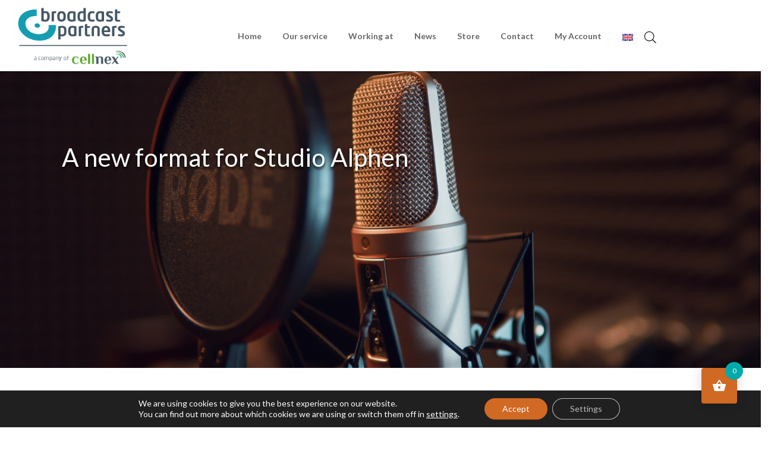

--- FILE ---
content_type: text/css
request_url: https://www.broadcastpartners.nl/wp-content/plugins/wpc-grouped-product/assets/css/frontend.css?ver=5.0.2
body_size: 2903
content:
.product-type-woosg form.cart:not(.woosg-cart) .quantity {
    display: none;
}

.product-type-woosg.woosg-show-atc-each form.cart:not(.woosg-cart), .product-type-woosg.woosg-show-atc-each .woosg-total, .product-type-woosg.woosg-show-atc-each .woosg-alert {
    display: none !important;
}

.product-type-woosg.woosg-show-atc-no form.cart, .product-type-woosg.woosg-show-atc-no .woosg-total, .product-type-woosg.woosg-show-atc-no .woosg-alert {
    display: none !important;
}

.woosg-wrap .woosg-text, .woosg-wrap .woosg-table {
    margin: 0 0 15px 0;
}

.woosg-wrap .woosg-text {
    white-space: pre-line;
}

.woosg-products {
    border-width: 1px 0 0 0;
    border-style: dotted;
    border-color: #e5e5e5;
}

.woosg-products .woosg-item-text {
    padding: 10px 0;
    margin: 0;
    border-bottom: 1px dotted #e5e5e5;
}

.woosg-item-text-type-h1 > h1, .woosg-item-text-type-h2 > h2, .woosg-item-text-type-h3 > h3, .woosg-item-text-type-h4 > h4, .woosg-item-text-type-h5 > h5, .woosg-item-text-type-h6 > h6, .woosg-item-text-type-p > p {
    margin: 0 !important;
}

.woosg-products .woosg-product {
    display: flex;
    align-items: center;
    padding: 10px 0;
    border-bottom: 1px dotted #e5e5e5;
}

.woosg-products .woosg-product.woosg-product-unpurchasable > div {
    opacity: .5;
}

.woosg-products .woosg-product.woosg-product-unpurchasable .woosg-quantity, .woosg-products .woosg-product.woosg-product-unpurchasable .woosg-checkbox {
    pointer-events: none;
}

.woosg-products .woosg-product > div {
    padding-left: 5px;
    padding-right: 5px;
}

.woosg-products .woosg-product .woosg-atc {
    width: 190px;
    flex: 0 0 190px;
}

.woosg-products .woosg-product .woosg-atc form.cart {
    padding-top: 0;
    padding-bottom: 0;
}

.woosg-products .woosg-product .woosg-atc form.cart .added_to_cart {
    display: none !important;
}

.woosg-products.woosg-show-atc-each .woosg-product .woosg-atc .woosg-quantity {
    width: auto;
}

.woosg-products .woosg-product .woosg-atc .quantity {
    float: none;
}

.woosg-products .woosg-product .woosg-atc .single_add_to_cart_button {
    margin: 10px 0 0 0 !important;
    display: block;
    width: 100%;
}

.woosg-products .woosg-product .woosg-thumb {
    width: 50px;
    flex: 0 0 50px;
}

.woosg-products .woosg-product .woosg-thumb img {
    width: 100%;
    max-width: 100%;
    height: auto;
    display: block;
}

.woosg-quantity-minus:hover, .woosg-quantity-plus:hover {
    background-color: #f0f0f0;
}

.woosg-products .woosg-product .woosg-quantity {
    width: 80px;
    flex: 0 0 80px;
}

.woosg-products .woosg-product .woosg-quantity .quantity {
    margin: 0 !important;
}

.woosg-products .woosg-product .woosg-quantity input {
    width: 100%;
    min-width: 40px;
}

.woosg-quantity-plus-minus .plus, .woosg-quantity-plus-minus .minus, .woosg-quantity-plus-minus .minus-btn, .woosg-quantity-plus-minus .plus-btn {
    display: none !important;
}

.woosg-products .woosg-product .woosg-quantity.woosg-quantity-plus-minus {
    width: 130px;
    flex: 0 0 130px;
}

.woosg-products .woosg-product .woosg-quantity.woosg-quantity-plus-minus .woosg-quantity-input {
    display: flex;
    align-items: center;
}

.woosg-products .woosg-product .woosg-quantity.woosg-quantity-plus-minus .woosg-quantity-minus, .woosg-products .woosg-product .woosg-quantity.woosg-quantity-plus-minus .woosg-quantity-plus {
    display: inline-block;
    width: 40px;
    height: 40px;
    flex: 0 0 40px;
    line-height: 38px;
    text-align: center;
    cursor: pointer;
    background-color: #fefefe;
    border-width: 1px;
    border-style: solid;
    border-color: #e5e5e5;
    -webkit-touch-callout: none;
    -webkit-user-select: none;
    -khtml-user-select: none;
    -moz-user-select: none;
    -ms-user-select: none;
    user-select: none;
}

.woosg-products .woosg-product .woosg-quantity.woosg-quantity-plus-minus .woosg-quantity-plus:hover, .woosg-products .woosg-product .woosg-quantity.woosg-quantity-plus-minus .woosg-quantity-minus:hover {
    background-color: #f0f0f0
}

.woosg-products .woosg-product .woosg-quantity.woosg-quantity-plus-minus .woosg-quantity-minus {
    border-right-width: 0;
}

.woosg-products .woosg-product .woosg-quantity.woosg-quantity-plus-minus .woosg-quantity-plus {
    border-left-width: 0;
}

.woosg-products .woosg-product .woosg-quantity.woosg-quantity-plus-minus .quantity {
    flex-grow: 1;
}

.woosg-products .woosg-product .woosg-quantity.woosg-quantity-plus-minus input {
    width: 100%;
    text-align: center;
    padding: 0 5px;
    height: 40px;
    line-height: 38px;
    box-shadow: none;
    border-width: 1px;
    border-style: solid;
    border-color: #ddd;
    background-color: #fff;
    background-image: none;
    -moz-appearance: textfield;
}

.woosg-quantity-plus-minus input {
    border-radius: 0;
}

.woosg-products .woosg-product .woosg-quantity.woosg-quantity-plus-minus input:focus {
    outline: none;
    outline-color: transparent;
}

.woosg-products .woosg-product .woosg-quantity.woosg-quantity-plus-minus input::-webkit-outer-spin-button, .woosg-products .woosg-product .woosg-quantity.woosg-quantity-plus-minus input::-webkit-inner-spin-button {
    -webkit-appearance: none;
    margin: 0;
}

.woosg-products .woosg-product .woosg-price {
    font-size: 14px;
}

.woosg-products .woosg-product .woosg-price del {
    opacity: .5;
    text-decoration: line-through;
}

.woosg-products .woosg-product .woosg-price del span {
    text-decoration: line-through;
}

.woosg-products .woosg-product .woosg-price ins {
    font-weight: normal;
}

.woosg-products .woosg-product .woosg-price .amount {
    display: inline-block;
}

.woosg-products .woosg-product .woosg-title {
    flex-grow: 1;
}

.woosg-products .woosg-product .woosg-title .woosg-title-inner {
    display: block;
    overflow: hidden;
}

.woosg-products .woosg-product .woosg-title .woosg-title-inner a {
    text-decoration: none;
    box-shadow: none;
}

.woosg-products .woosg-product .woosg-title .woovr-variations-default .woovr-variation-image, .woosg-products .woosg-product .woosg-title .woovr-variations-default .woovr-variation-price {
    display: none !important;
}

.woosg-products .woosg-product form.variations_form {
    margin: 0;
    padding: 0;
}

.woosg-products .woosg-product .woosg-title .stock, .woosg-products .woosg-product .woosg-title .variations_form .stock {
    font-size: 14px;
    margin: 0;
}

.woosg-products .woosg-product .woosg-title .stock.in-stock {
    color: green;
}

.woosg-products .woosg-product .woosg-title .stock.available-on-backorder {
    color: orange;
}

.woosg-products .woosg-product .woosg-title .stock.out-of-stock {
    color: red;
}

.woosg-products .woosg-product .woosg-description, .woosg-products .woosg-product .woosg-variation-description {
    font-size: 14px;
}

.woosg-products .woosg-product form.variations_form .variations {
    display: inline-block;
    margin: 0 -3px;
    padding: 0;
}

.woosg-products .woosg-product form.variations_form .variations .variation {
    display: inline-block;
    border-width: 1px;
    border-style: solid;
    border-color: #e5e5e5;
    padding: 5px 10px;
    margin: 5px 3px 0 3px;
    max-width: 100%;
    border-radius: 2px;
}

.woosg-products .woosg-product form.variations_form .variations .variation > div {
    display: block;
}

.woosg-products .woosg-product form.variations_form .variations .reset {
    display: inline-block;
}

.woosg-products .woosg-product form.variations_form .variations .variation:last-child {
    margin-bottom: 0;
}

.woosg-products .woosg-product form.variations_form .variations .variation .label {
    font-size: 12px;
    line-height: 1;
}

.woosg-products .woosg-product form.variations_form .variations .variation .select {
    line-height: 1;
}

.woosg-products .woosg-product form.variations_form .variations .variation .select select {
    width: 100%;
    line-height: 1;
    padding: 0 16px 0 0;
    background-color: transparent;
    border-radius: 0;
    border: none;
    -webkit-appearance: none;
    -moz-appearance: none;
    outline: none;
    background-image: url('[data-uri]');
    background-repeat: no-repeat;
    background-position: 100% 50%;
    background-size: auto;
}

.woosg-products .woosg-product form.variations_form .variations a.reset_variations {
    margin: 0;
    font-size: 12px;
}

.woosg-item-child .product-price .amount, .woosg-item-child .product-price .tax_label,
.woosg-item-child .product-subtotal .amount, .woosg-item-child .product-subtotal .tax_label,
.woosg-item-child .product-total .amount, .woosg-item-child .product-total .tax_label {
    opacity: .3;
}

.woosg-alert {
    padding: 6px 10px 6px 14px;
    border-left: 4px solid #222;
    background-color: #eeeeee;
    font-size: 14px;
}

body.woocommerce-no-js .woosg-wrap + form.cart {
    display: none;
}

.woosg-disabled {
    opacity: .5 !important;
    cursor: not-allowed !important;
    pointer-events: none !important;
}

/* Grid */

.woosg-products[class*="woosg-products-layout-grid"] {
    display: flex;
    flex-wrap: wrap;
    margin-left: -10px;
    margin-right: -10px;
    border: none;
}

.woosg-products[class*="woosg-products-layout-grid"] .woosg-item-text {
    width: 100%;
    margin: 10px;
    padding: 10px 0;
}

.woosg-products[class*="woosg-products-layout-grid"] .woosg-product {
    width: calc(50% - 20px);
    margin: 10px;
    padding: 10px;
    border: 1px solid #dddddd;
    font-size: 14px;
    text-align: center;
    position: relative;
    display: flex;
    flex-direction: column;
}

.woosg-products[class*="woosg-products-layout-grid"] .woosg-product:hover {
    border-color: green;
}

.woosg-products[class*="woosg-products-layout-grid"] .woosg-product .woosg-title-inner {
    font-weight: 700;
}

.woosg-products.woosg-products-layout-grid-1 .woosg-product {
    width: calc(100% - 20px);
}

.woosg-products.woosg-products-layout-grid-3 .woosg-product {
    width: calc(100% / 3 - 20px);
}

.woosg-products.woosg-products-layout-grid-4 .woosg-product {
    width: calc(25% - 20px);
}

.woosg-products[class*="woosg-products-layout-grid"] .woosg-product > div {
    width: 100% !important;
    flex: 0 0 auto !important;
    text-align: center;
    margin-left: 0;
    margin-right: 0;
    padding-left: 0;
    padding-right: 0;
    margin-bottom: 5px;
}

.woosg-products[class*="woosg-products-layout-grid"] .woosg-product > div:last-child {
    margin-bottom: 0;
}

.woosg-products[class*="woosg-products-layout-grid"] .woosg-product select {
    text-align: center;
}

.woosg-products[class*="woosg-products-layout-grid"] .woosg-product .variations_form .variations .reset {
    display: none;
}

@media only screen and (max-width: 767px) {
    .woosg-products[class*="woosg-products-layout-grid"] .woosg-product {
        width: calc(50% - 20px);
    }
}

@media only screen and (max-width: 479px) {
    .woosg-products[class*="woosg-products-layout-grid"] .woosg-product {
        width: calc(100% - 20px);
    }
}

/* RTL */

body.rtl .woosg-products .woosg-product .woosg-quantity.woosg-quantity-plus-minus .woosg-quantity-minus {
    border-left-width: 0;
    border-right-width: 1px;
}

body.rtl .woosg-products .woosg-product .woosg-quantity.woosg-quantity-plus-minus .woosg-quantity-plus {
    border-right-width: 0;
    border-left-width: 1px;
}